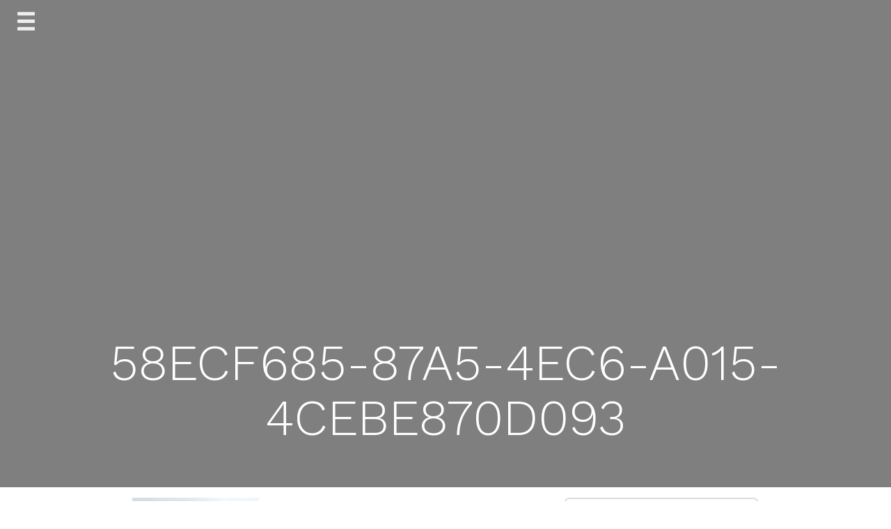

--- FILE ---
content_type: text/html; charset=UTF-8
request_url: https://coati.fun/58ecf685-87a5-4ec6-a015-4cebe870d093/
body_size: 33558
content:
<!doctype html>
<html dir="ltr" lang="de" prefix="og: https://ogp.me/ns#">
<head>
	<meta charset="UTF-8">
	<meta name="viewport" content="width=device-width, initial-scale=1">
	<link rel="profile" href="http://gmpg.org/xfn/11">

	<title>58ECF685-87A5-4EC6-A015-4CEBE870D093 - coati [kəˈwɑtɪ]</title>

		<!-- All in One SEO 4.9.3 - aioseo.com -->
	<meta name="description" content="... der Rückleuchten." />
	<meta name="robots" content="max-image-preview:large" />
	<meta name="author" content="admin"/>
	<link rel="canonical" href="https://coati.fun/58ecf685-87a5-4ec6-a015-4cebe870d093/" />
	<meta name="generator" content="All in One SEO (AIOSEO) 4.9.3" />
		<meta property="og:locale" content="de_DE" />
		<meta property="og:site_name" content="coati [kəˈwɑtɪ] - Eura Mobil TA 570HS" />
		<meta property="og:type" content="article" />
		<meta property="og:title" content="58ECF685-87A5-4EC6-A015-4CEBE870D093 - coati [kəˈwɑtɪ]" />
		<meta property="og:description" content="... der Rückleuchten." />
		<meta property="og:url" content="https://coati.fun/58ecf685-87a5-4ec6-a015-4cebe870d093/" />
		<meta property="article:published_time" content="2021-06-17T14:37:18+00:00" />
		<meta property="article:modified_time" content="2021-06-17T14:40:43+00:00" />
		<meta name="twitter:card" content="summary" />
		<meta name="twitter:title" content="58ECF685-87A5-4EC6-A015-4CEBE870D093 - coati [kəˈwɑtɪ]" />
		<meta name="twitter:description" content="... der Rückleuchten." />
		<script type="application/ld+json" class="aioseo-schema">
			{"@context":"https:\/\/schema.org","@graph":[{"@type":"BreadcrumbList","@id":"https:\/\/coati.fun\/58ecf685-87a5-4ec6-a015-4cebe870d093\/#breadcrumblist","itemListElement":[{"@type":"ListItem","@id":"https:\/\/coati.fun#listItem","position":1,"name":"Home","item":"https:\/\/coati.fun","nextItem":{"@type":"ListItem","@id":"https:\/\/coati.fun\/58ecf685-87a5-4ec6-a015-4cebe870d093\/#listItem","name":"58ECF685-87A5-4EC6-A015-4CEBE870D093"}},{"@type":"ListItem","@id":"https:\/\/coati.fun\/58ecf685-87a5-4ec6-a015-4cebe870d093\/#listItem","position":2,"name":"58ECF685-87A5-4EC6-A015-4CEBE870D093","previousItem":{"@type":"ListItem","@id":"https:\/\/coati.fun#listItem","name":"Home"}}]},{"@type":"ItemPage","@id":"https:\/\/coati.fun\/58ecf685-87a5-4ec6-a015-4cebe870d093\/#itempage","url":"https:\/\/coati.fun\/58ecf685-87a5-4ec6-a015-4cebe870d093\/","name":"58ECF685-87A5-4EC6-A015-4CEBE870D093 - coati [k\u0259\u02c8w\u0251t\u026a]","description":"... der R\u00fcckleuchten.","inLanguage":"de-DE","isPartOf":{"@id":"https:\/\/coati.fun\/#website"},"breadcrumb":{"@id":"https:\/\/coati.fun\/58ecf685-87a5-4ec6-a015-4cebe870d093\/#breadcrumblist"},"author":{"@id":"https:\/\/coati.fun\/author\/admin\/#author"},"creator":{"@id":"https:\/\/coati.fun\/author\/admin\/#author"},"datePublished":"2021-06-17T14:37:18+00:00","dateModified":"2021-06-17T14:40:43+00:00"},{"@type":"Person","@id":"https:\/\/coati.fun\/#person","name":"admin","image":{"@type":"ImageObject","@id":"https:\/\/coati.fun\/58ecf685-87a5-4ec6-a015-4cebe870d093\/#personImage","url":"https:\/\/secure.gravatar.com\/avatar\/12d59f0b9776689489aa6b58b5b3e9ec?s=96&d=mm&r=g","width":96,"height":96,"caption":"admin"}},{"@type":"Person","@id":"https:\/\/coati.fun\/author\/admin\/#author","url":"https:\/\/coati.fun\/author\/admin\/","name":"admin","image":{"@type":"ImageObject","@id":"https:\/\/coati.fun\/58ecf685-87a5-4ec6-a015-4cebe870d093\/#authorImage","url":"https:\/\/secure.gravatar.com\/avatar\/12d59f0b9776689489aa6b58b5b3e9ec?s=96&d=mm&r=g","width":96,"height":96,"caption":"admin"}},{"@type":"WebSite","@id":"https:\/\/coati.fun\/#website","url":"https:\/\/coati.fun\/","name":"coati [k\u0259\u02c8w\u0251t\u026a]","description":"Eura Mobil TA 570HS","inLanguage":"de-DE","publisher":{"@id":"https:\/\/coati.fun\/#person"}}]}
		</script>
		<!-- All in One SEO -->

<link rel='dns-prefetch' href='//fonts.googleapis.com' />
<link rel="alternate" type="application/rss+xml" title="coati [kəˈwɑtɪ] &raquo; Feed" href="https://coati.fun/feed/" />
<link rel="alternate" type="application/rss+xml" title="coati [kəˈwɑtɪ] &raquo; Kommentar-Feed" href="https://coati.fun/comments/feed/" />
<link rel="alternate" type="application/rss+xml" title="coati [kəˈwɑtɪ] &raquo; 58ECF685-87A5-4EC6-A015-4CEBE870D093-Kommentar-Feed" href="https://coati.fun/feed/?attachment_id=248" />
		<!-- This site uses the Google Analytics by MonsterInsights plugin v9.11.1 - Using Analytics tracking - https://www.monsterinsights.com/ -->
		<!-- Note: MonsterInsights is not currently configured on this site. The site owner needs to authenticate with Google Analytics in the MonsterInsights settings panel. -->
					<!-- No tracking code set -->
				<!-- / Google Analytics by MonsterInsights -->
		<script type="text/javascript">
/* <![CDATA[ */
window._wpemojiSettings = {"baseUrl":"https:\/\/s.w.org\/images\/core\/emoji\/14.0.0\/72x72\/","ext":".png","svgUrl":"https:\/\/s.w.org\/images\/core\/emoji\/14.0.0\/svg\/","svgExt":".svg","source":{"concatemoji":"https:\/\/coati.fun\/wp-includes\/js\/wp-emoji-release.min.js?ver=6.4.7"}};
/*! This file is auto-generated */
!function(i,n){var o,s,e;function c(e){try{var t={supportTests:e,timestamp:(new Date).valueOf()};sessionStorage.setItem(o,JSON.stringify(t))}catch(e){}}function p(e,t,n){e.clearRect(0,0,e.canvas.width,e.canvas.height),e.fillText(t,0,0);var t=new Uint32Array(e.getImageData(0,0,e.canvas.width,e.canvas.height).data),r=(e.clearRect(0,0,e.canvas.width,e.canvas.height),e.fillText(n,0,0),new Uint32Array(e.getImageData(0,0,e.canvas.width,e.canvas.height).data));return t.every(function(e,t){return e===r[t]})}function u(e,t,n){switch(t){case"flag":return n(e,"\ud83c\udff3\ufe0f\u200d\u26a7\ufe0f","\ud83c\udff3\ufe0f\u200b\u26a7\ufe0f")?!1:!n(e,"\ud83c\uddfa\ud83c\uddf3","\ud83c\uddfa\u200b\ud83c\uddf3")&&!n(e,"\ud83c\udff4\udb40\udc67\udb40\udc62\udb40\udc65\udb40\udc6e\udb40\udc67\udb40\udc7f","\ud83c\udff4\u200b\udb40\udc67\u200b\udb40\udc62\u200b\udb40\udc65\u200b\udb40\udc6e\u200b\udb40\udc67\u200b\udb40\udc7f");case"emoji":return!n(e,"\ud83e\udef1\ud83c\udffb\u200d\ud83e\udef2\ud83c\udfff","\ud83e\udef1\ud83c\udffb\u200b\ud83e\udef2\ud83c\udfff")}return!1}function f(e,t,n){var r="undefined"!=typeof WorkerGlobalScope&&self instanceof WorkerGlobalScope?new OffscreenCanvas(300,150):i.createElement("canvas"),a=r.getContext("2d",{willReadFrequently:!0}),o=(a.textBaseline="top",a.font="600 32px Arial",{});return e.forEach(function(e){o[e]=t(a,e,n)}),o}function t(e){var t=i.createElement("script");t.src=e,t.defer=!0,i.head.appendChild(t)}"undefined"!=typeof Promise&&(o="wpEmojiSettingsSupports",s=["flag","emoji"],n.supports={everything:!0,everythingExceptFlag:!0},e=new Promise(function(e){i.addEventListener("DOMContentLoaded",e,{once:!0})}),new Promise(function(t){var n=function(){try{var e=JSON.parse(sessionStorage.getItem(o));if("object"==typeof e&&"number"==typeof e.timestamp&&(new Date).valueOf()<e.timestamp+604800&&"object"==typeof e.supportTests)return e.supportTests}catch(e){}return null}();if(!n){if("undefined"!=typeof Worker&&"undefined"!=typeof OffscreenCanvas&&"undefined"!=typeof URL&&URL.createObjectURL&&"undefined"!=typeof Blob)try{var e="postMessage("+f.toString()+"("+[JSON.stringify(s),u.toString(),p.toString()].join(",")+"));",r=new Blob([e],{type:"text/javascript"}),a=new Worker(URL.createObjectURL(r),{name:"wpTestEmojiSupports"});return void(a.onmessage=function(e){c(n=e.data),a.terminate(),t(n)})}catch(e){}c(n=f(s,u,p))}t(n)}).then(function(e){for(var t in e)n.supports[t]=e[t],n.supports.everything=n.supports.everything&&n.supports[t],"flag"!==t&&(n.supports.everythingExceptFlag=n.supports.everythingExceptFlag&&n.supports[t]);n.supports.everythingExceptFlag=n.supports.everythingExceptFlag&&!n.supports.flag,n.DOMReady=!1,n.readyCallback=function(){n.DOMReady=!0}}).then(function(){return e}).then(function(){var e;n.supports.everything||(n.readyCallback(),(e=n.source||{}).concatemoji?t(e.concatemoji):e.wpemoji&&e.twemoji&&(t(e.twemoji),t(e.wpemoji)))}))}((window,document),window._wpemojiSettings);
/* ]]> */
</script>
<style id='wp-emoji-styles-inline-css' type='text/css'>

	img.wp-smiley, img.emoji {
		display: inline !important;
		border: none !important;
		box-shadow: none !important;
		height: 1em !important;
		width: 1em !important;
		margin: 0 0.07em !important;
		vertical-align: -0.1em !important;
		background: none !important;
		padding: 0 !important;
	}
</style>
<link rel='stylesheet' id='wp-block-library-css' href='https://coati.fun/wp-includes/css/dist/block-library/style.min.css?ver=6.4.7' type='text/css' media='all' />
<link rel='stylesheet' id='aioseo/css/src/vue/standalone/blocks/table-of-contents/global.scss-css' href='https://coati.fun/wp-content/plugins/all-in-one-seo-pack/dist/Lite/assets/css/table-of-contents/global.e90f6d47.css?ver=4.9.3' type='text/css' media='all' />
<style id='classic-theme-styles-inline-css' type='text/css'>
/*! This file is auto-generated */
.wp-block-button__link{color:#fff;background-color:#32373c;border-radius:9999px;box-shadow:none;text-decoration:none;padding:calc(.667em + 2px) calc(1.333em + 2px);font-size:1.125em}.wp-block-file__button{background:#32373c;color:#fff;text-decoration:none}
</style>
<style id='global-styles-inline-css' type='text/css'>
body{--wp--preset--color--black: #000000;--wp--preset--color--cyan-bluish-gray: #abb8c3;--wp--preset--color--white: #ffffff;--wp--preset--color--pale-pink: #f78da7;--wp--preset--color--vivid-red: #cf2e2e;--wp--preset--color--luminous-vivid-orange: #ff6900;--wp--preset--color--luminous-vivid-amber: #fcb900;--wp--preset--color--light-green-cyan: #7bdcb5;--wp--preset--color--vivid-green-cyan: #00d084;--wp--preset--color--pale-cyan-blue: #8ed1fc;--wp--preset--color--vivid-cyan-blue: #0693e3;--wp--preset--color--vivid-purple: #9b51e0;--wp--preset--gradient--vivid-cyan-blue-to-vivid-purple: linear-gradient(135deg,rgba(6,147,227,1) 0%,rgb(155,81,224) 100%);--wp--preset--gradient--light-green-cyan-to-vivid-green-cyan: linear-gradient(135deg,rgb(122,220,180) 0%,rgb(0,208,130) 100%);--wp--preset--gradient--luminous-vivid-amber-to-luminous-vivid-orange: linear-gradient(135deg,rgba(252,185,0,1) 0%,rgba(255,105,0,1) 100%);--wp--preset--gradient--luminous-vivid-orange-to-vivid-red: linear-gradient(135deg,rgba(255,105,0,1) 0%,rgb(207,46,46) 100%);--wp--preset--gradient--very-light-gray-to-cyan-bluish-gray: linear-gradient(135deg,rgb(238,238,238) 0%,rgb(169,184,195) 100%);--wp--preset--gradient--cool-to-warm-spectrum: linear-gradient(135deg,rgb(74,234,220) 0%,rgb(151,120,209) 20%,rgb(207,42,186) 40%,rgb(238,44,130) 60%,rgb(251,105,98) 80%,rgb(254,248,76) 100%);--wp--preset--gradient--blush-light-purple: linear-gradient(135deg,rgb(255,206,236) 0%,rgb(152,150,240) 100%);--wp--preset--gradient--blush-bordeaux: linear-gradient(135deg,rgb(254,205,165) 0%,rgb(254,45,45) 50%,rgb(107,0,62) 100%);--wp--preset--gradient--luminous-dusk: linear-gradient(135deg,rgb(255,203,112) 0%,rgb(199,81,192) 50%,rgb(65,88,208) 100%);--wp--preset--gradient--pale-ocean: linear-gradient(135deg,rgb(255,245,203) 0%,rgb(182,227,212) 50%,rgb(51,167,181) 100%);--wp--preset--gradient--electric-grass: linear-gradient(135deg,rgb(202,248,128) 0%,rgb(113,206,126) 100%);--wp--preset--gradient--midnight: linear-gradient(135deg,rgb(2,3,129) 0%,rgb(40,116,252) 100%);--wp--preset--font-size--small: 13px;--wp--preset--font-size--medium: 20px;--wp--preset--font-size--large: 36px;--wp--preset--font-size--x-large: 42px;--wp--preset--spacing--20: 0.44rem;--wp--preset--spacing--30: 0.67rem;--wp--preset--spacing--40: 1rem;--wp--preset--spacing--50: 1.5rem;--wp--preset--spacing--60: 2.25rem;--wp--preset--spacing--70: 3.38rem;--wp--preset--spacing--80: 5.06rem;--wp--preset--shadow--natural: 6px 6px 9px rgba(0, 0, 0, 0.2);--wp--preset--shadow--deep: 12px 12px 50px rgba(0, 0, 0, 0.4);--wp--preset--shadow--sharp: 6px 6px 0px rgba(0, 0, 0, 0.2);--wp--preset--shadow--outlined: 6px 6px 0px -3px rgba(255, 255, 255, 1), 6px 6px rgba(0, 0, 0, 1);--wp--preset--shadow--crisp: 6px 6px 0px rgba(0, 0, 0, 1);}:where(.is-layout-flex){gap: 0.5em;}:where(.is-layout-grid){gap: 0.5em;}body .is-layout-flow > .alignleft{float: left;margin-inline-start: 0;margin-inline-end: 2em;}body .is-layout-flow > .alignright{float: right;margin-inline-start: 2em;margin-inline-end: 0;}body .is-layout-flow > .aligncenter{margin-left: auto !important;margin-right: auto !important;}body .is-layout-constrained > .alignleft{float: left;margin-inline-start: 0;margin-inline-end: 2em;}body .is-layout-constrained > .alignright{float: right;margin-inline-start: 2em;margin-inline-end: 0;}body .is-layout-constrained > .aligncenter{margin-left: auto !important;margin-right: auto !important;}body .is-layout-constrained > :where(:not(.alignleft):not(.alignright):not(.alignfull)){max-width: var(--wp--style--global--content-size);margin-left: auto !important;margin-right: auto !important;}body .is-layout-constrained > .alignwide{max-width: var(--wp--style--global--wide-size);}body .is-layout-flex{display: flex;}body .is-layout-flex{flex-wrap: wrap;align-items: center;}body .is-layout-flex > *{margin: 0;}body .is-layout-grid{display: grid;}body .is-layout-grid > *{margin: 0;}:where(.wp-block-columns.is-layout-flex){gap: 2em;}:where(.wp-block-columns.is-layout-grid){gap: 2em;}:where(.wp-block-post-template.is-layout-flex){gap: 1.25em;}:where(.wp-block-post-template.is-layout-grid){gap: 1.25em;}.has-black-color{color: var(--wp--preset--color--black) !important;}.has-cyan-bluish-gray-color{color: var(--wp--preset--color--cyan-bluish-gray) !important;}.has-white-color{color: var(--wp--preset--color--white) !important;}.has-pale-pink-color{color: var(--wp--preset--color--pale-pink) !important;}.has-vivid-red-color{color: var(--wp--preset--color--vivid-red) !important;}.has-luminous-vivid-orange-color{color: var(--wp--preset--color--luminous-vivid-orange) !important;}.has-luminous-vivid-amber-color{color: var(--wp--preset--color--luminous-vivid-amber) !important;}.has-light-green-cyan-color{color: var(--wp--preset--color--light-green-cyan) !important;}.has-vivid-green-cyan-color{color: var(--wp--preset--color--vivid-green-cyan) !important;}.has-pale-cyan-blue-color{color: var(--wp--preset--color--pale-cyan-blue) !important;}.has-vivid-cyan-blue-color{color: var(--wp--preset--color--vivid-cyan-blue) !important;}.has-vivid-purple-color{color: var(--wp--preset--color--vivid-purple) !important;}.has-black-background-color{background-color: var(--wp--preset--color--black) !important;}.has-cyan-bluish-gray-background-color{background-color: var(--wp--preset--color--cyan-bluish-gray) !important;}.has-white-background-color{background-color: var(--wp--preset--color--white) !important;}.has-pale-pink-background-color{background-color: var(--wp--preset--color--pale-pink) !important;}.has-vivid-red-background-color{background-color: var(--wp--preset--color--vivid-red) !important;}.has-luminous-vivid-orange-background-color{background-color: var(--wp--preset--color--luminous-vivid-orange) !important;}.has-luminous-vivid-amber-background-color{background-color: var(--wp--preset--color--luminous-vivid-amber) !important;}.has-light-green-cyan-background-color{background-color: var(--wp--preset--color--light-green-cyan) !important;}.has-vivid-green-cyan-background-color{background-color: var(--wp--preset--color--vivid-green-cyan) !important;}.has-pale-cyan-blue-background-color{background-color: var(--wp--preset--color--pale-cyan-blue) !important;}.has-vivid-cyan-blue-background-color{background-color: var(--wp--preset--color--vivid-cyan-blue) !important;}.has-vivid-purple-background-color{background-color: var(--wp--preset--color--vivid-purple) !important;}.has-black-border-color{border-color: var(--wp--preset--color--black) !important;}.has-cyan-bluish-gray-border-color{border-color: var(--wp--preset--color--cyan-bluish-gray) !important;}.has-white-border-color{border-color: var(--wp--preset--color--white) !important;}.has-pale-pink-border-color{border-color: var(--wp--preset--color--pale-pink) !important;}.has-vivid-red-border-color{border-color: var(--wp--preset--color--vivid-red) !important;}.has-luminous-vivid-orange-border-color{border-color: var(--wp--preset--color--luminous-vivid-orange) !important;}.has-luminous-vivid-amber-border-color{border-color: var(--wp--preset--color--luminous-vivid-amber) !important;}.has-light-green-cyan-border-color{border-color: var(--wp--preset--color--light-green-cyan) !important;}.has-vivid-green-cyan-border-color{border-color: var(--wp--preset--color--vivid-green-cyan) !important;}.has-pale-cyan-blue-border-color{border-color: var(--wp--preset--color--pale-cyan-blue) !important;}.has-vivid-cyan-blue-border-color{border-color: var(--wp--preset--color--vivid-cyan-blue) !important;}.has-vivid-purple-border-color{border-color: var(--wp--preset--color--vivid-purple) !important;}.has-vivid-cyan-blue-to-vivid-purple-gradient-background{background: var(--wp--preset--gradient--vivid-cyan-blue-to-vivid-purple) !important;}.has-light-green-cyan-to-vivid-green-cyan-gradient-background{background: var(--wp--preset--gradient--light-green-cyan-to-vivid-green-cyan) !important;}.has-luminous-vivid-amber-to-luminous-vivid-orange-gradient-background{background: var(--wp--preset--gradient--luminous-vivid-amber-to-luminous-vivid-orange) !important;}.has-luminous-vivid-orange-to-vivid-red-gradient-background{background: var(--wp--preset--gradient--luminous-vivid-orange-to-vivid-red) !important;}.has-very-light-gray-to-cyan-bluish-gray-gradient-background{background: var(--wp--preset--gradient--very-light-gray-to-cyan-bluish-gray) !important;}.has-cool-to-warm-spectrum-gradient-background{background: var(--wp--preset--gradient--cool-to-warm-spectrum) !important;}.has-blush-light-purple-gradient-background{background: var(--wp--preset--gradient--blush-light-purple) !important;}.has-blush-bordeaux-gradient-background{background: var(--wp--preset--gradient--blush-bordeaux) !important;}.has-luminous-dusk-gradient-background{background: var(--wp--preset--gradient--luminous-dusk) !important;}.has-pale-ocean-gradient-background{background: var(--wp--preset--gradient--pale-ocean) !important;}.has-electric-grass-gradient-background{background: var(--wp--preset--gradient--electric-grass) !important;}.has-midnight-gradient-background{background: var(--wp--preset--gradient--midnight) !important;}.has-small-font-size{font-size: var(--wp--preset--font-size--small) !important;}.has-medium-font-size{font-size: var(--wp--preset--font-size--medium) !important;}.has-large-font-size{font-size: var(--wp--preset--font-size--large) !important;}.has-x-large-font-size{font-size: var(--wp--preset--font-size--x-large) !important;}
.wp-block-navigation a:where(:not(.wp-element-button)){color: inherit;}
:where(.wp-block-post-template.is-layout-flex){gap: 1.25em;}:where(.wp-block-post-template.is-layout-grid){gap: 1.25em;}
:where(.wp-block-columns.is-layout-flex){gap: 2em;}:where(.wp-block-columns.is-layout-grid){gap: 2em;}
.wp-block-pullquote{font-size: 1.5em;line-height: 1.6;}
</style>
<link rel='stylesheet' id='762baf1e875629d622708e2f2706e703-css' href='//fonts.googleapis.com/css?family=Work+Sans:500' type='text/css' media='all' />
<link rel='stylesheet' id='ef7ba63e272855f4df5df2a0dfdca5f2-css' href='//fonts.googleapis.com/css?family=Work+Sans:400' type='text/css' media='all' />
<link rel='stylesheet' id='journal-blog-style-css' href='https://coati.fun/wp-content/themes/journal-blog/style.css?ver=6.4.7' type='text/css' media='all' />
<link rel='stylesheet' id='work-sans-css' href='//fonts.googleapis.com/css?family=Work+Sans%3A300%2C400%2C500%2C700%2C800&#038;ver=6.4.7' type='text/css' media='all' />
<link rel='stylesheet' id='animate-css' href='https://coati.fun/wp-content/themes/journal-blog/assets/css/animate.css?ver=6.4.7' type='text/css' media='all' />
<link rel='stylesheet' id='font-awesome-css' href='https://coati.fun/wp-content/themes/journal-blog/font-awesome/css/font-awesome.css?ver=6.4.7' type='text/css' media='all' />
<link rel='stylesheet' id='bootstrap-css' href='https://coati.fun/wp-content/themes/journal-blog/assets/css/bootstrap.css?ver=6.4.7' type='text/css' media='all' />
<link rel='stylesheet' id='journal-menu-css' href='https://coati.fun/wp-content/themes/journal-blog/assets/css/menu.css?ver=6.4.7' type='text/css' media='all' />
<link rel='stylesheet' id='journal-style-css' href='https://coati.fun/wp-content/themes/journal-blog/assets/css/style.css?ver=6.4.7' type='text/css' media='all' />
<link rel='stylesheet' id='journal-blog_no-kirki-css' href='https://coati.fun/wp-content/themes/journal-blog/style.css' type='text/css' media='all' />
<style id='journal-blog_no-kirki-inline-css' type='text/css'>
h1, h2, h3, h4, h5, h6{font-family:Work Sans;font-weight:500;font-size:30px;text-transform:none;}
</style>
<script type="text/javascript" src="https://coati.fun/wp-content/plugins/strato-assistant/js/cookies.js?ver=6.4.7" id="strato-assistant-wp-cookies-js"></script>
<script type="text/javascript" src="https://coati.fun/wp-includes/js/jquery/jquery.min.js?ver=3.7.1" id="jquery-core-js"></script>
<script type="text/javascript" src="https://coati.fun/wp-includes/js/jquery/jquery-migrate.min.js?ver=3.4.1" id="jquery-migrate-js"></script>
<link rel="https://api.w.org/" href="https://coati.fun/wp-json/" /><link rel="alternate" type="application/json" href="https://coati.fun/wp-json/wp/v2/media/248" /><link rel="EditURI" type="application/rsd+xml" title="RSD" href="https://coati.fun/xmlrpc.php?rsd" />
<meta name="generator" content="WordPress 6.4.7" />
<link rel='shortlink' href='https://coati.fun/?p=248' />
<link rel="alternate" type="application/json+oembed" href="https://coati.fun/wp-json/oembed/1.0/embed?url=https%3A%2F%2Fcoati.fun%2F58ecf685-87a5-4ec6-a015-4cebe870d093%2F" />
<link rel="alternate" type="text/xml+oembed" href="https://coati.fun/wp-json/oembed/1.0/embed?url=https%3A%2F%2Fcoati.fun%2F58ecf685-87a5-4ec6-a015-4cebe870d093%2F&#038;format=xml" />
    <style type="text/css">
                                body{ background: ffffff;}
                .site-title,.site-description,#journal-aside .featured h2 {color: 000000;}
    
            a, a:hover, a:active, a:focus,.journal-post .journal-entry > div a:hover {color: #FC5185; }

        input[type="search"]:focus,input[type="text"]:focus,input[type="email"]:focus,input[type="url"]:focus,input[type="password"]:focus,select:focus,textarea:focus {border: solid 2px #FC5185; }
   
        .header a:after {border-bottom: 2px solid #FC5185; }
        .main-navigation li.current-menu-item > a,.main-navigation li.current_page_item > a,.main-navigation li.current-menu-parent > a,.main-navigation li.current_page_parent > a,.main-navigation li.current-menu-ancestor > a,.main-navigation li.current_page_ancestor > a {
              color: #FC5185!important; }
        .social a:hover{ background: #FC5185; }
        ::selection{ background: #FC5185; }
        ::-moz-selection{ background: #FC5185; }
        ::-webkit-selection{ background: #FC5185; }
        blockquote {border-left: 5px solid #FC5185;}
     

            input[type="button"],input[type="submit"],input[type="reset"],button{background: #FC5185;}
                input[type="button"]:hover,input[type="submit"]:hover,input[type="reset"]:hover,button:hover,input[type="button"]:active,input[type="submit"]:active,input[type="reset"]:active,button:active,.search-overlay button:hover{background: #EA396E;}
        </style>

    </head>

<body class="attachment attachment-template-default single single-attachment postid-248 attachmentid-248 attachment-jpeg">

	<div class="journal-loader"></div>

<div id="page" class="site">
	<a class="skip-link screen-reader-text" href="#content">Skip to content</a>

		<div id="journal-aside" style="background-image: url()">

			<div class="overlay"></div>
			<!-- Mobile Bar & Menu Icon -->
			<input type="checkbox" class="menu-toggle" id="menu-toggle">
			<div class="mobile-bar">
				<label for="menu-toggle" class="menu-icon">
					<span></span>
				</label>
			</div>
			
			<!-- Header -->
			<header class="header">
				<nav class="main-navigation">
					<div class="menu-menu-1-container"><ul id="primary-menu" class="menu"><li id="menu-item-18" class="menu-item menu-item-type-custom menu-item-object-custom menu-item-home menu-item-18"><a href="http://coati.fun">Home</a></li>
<li id="menu-item-43" class="menu-item menu-item-type-taxonomy menu-item-object-category menu-item-43"><a href="https://coati.fun/category/uncategorized/">Dies und Das</a></li>
<li id="menu-item-44" class="menu-item menu-item-type-taxonomy menu-item-object-category menu-item-44"><a href="https://coati.fun/category/technik/">Technik</a></li>
<li id="menu-item-45" class="menu-item menu-item-type-taxonomy menu-item-object-category menu-item-45"><a href="https://coati.fun/category/reisen/">Reisen</a></li>
</ul></div>				</nav>
			</header>

				<div class="page-title">
										<h2 class="entry-title">58ECF685-87A5-4EC6-A015-4CEBE870D093</h2>				</div>


		</div>

	

	<div id="journal-main-content" class="site-content">
		<div class="journal-post"> 

	<div id="primary" class="content-area">
		<main id="main" class="site-main  col-md-8 ">

		
<article id="post-248" class="content-single post-248 attachment type-attachment status-inherit hentry">
	<div class="">
		<p class="attachment"><a href='https://coati.fun/wp-content/uploads/2021/06/58ECF685-87A5-4EC6-A015-4CEBE870D093.jpeg'><img fetchpriority="high" decoding="async" width="182" height="300" src="https://coati.fun/wp-content/uploads/2021/06/58ECF685-87A5-4EC6-A015-4CEBE870D093-182x300.jpeg" class="attachment-medium size-medium" alt="" srcset="https://coati.fun/wp-content/uploads/2021/06/58ECF685-87A5-4EC6-A015-4CEBE870D093-182x300.jpeg 182w, https://coati.fun/wp-content/uploads/2021/06/58ECF685-87A5-4EC6-A015-4CEBE870D093-622x1024.jpeg 622w, https://coati.fun/wp-content/uploads/2021/06/58ECF685-87A5-4EC6-A015-4CEBE870D093-768x1264.jpeg 768w, https://coati.fun/wp-content/uploads/2021/06/58ECF685-87A5-4EC6-A015-4CEBE870D093-933x1536.jpeg 933w, https://coati.fun/wp-content/uploads/2021/06/58ECF685-87A5-4EC6-A015-4CEBE870D093.jpeg 961w" sizes="(max-width: 182px) 100vw, 182px" /></a></p>
	</div><!-- .entry-content -->

	<footer class="entry-footer">
			</footer><!-- .entry-footer -->
</article><!-- #post-248 -->
<div id="comments" class="single-box comments-area">

	
		<div id="respond" class="comment-respond">
		<h3 id="reply-title" class="comment-reply-title">Schreibe einen Kommentar</h3><form action="https://coati.fun/wp-comments-post.php" method="post" id="commentform" class="comment-form" novalidate><p class="comment-notes"><span id="email-notes">Deine E-Mail-Adresse wird nicht veröffentlicht.</span> <span class="required-field-message">Erforderliche Felder sind mit <span class="required">*</span> markiert</span></p><p class="comment-form-comment"><label for="comment">Kommentar <span class="required">*</span></label> <textarea autocomplete="new-password"  id="e36ebdd3ab"  name="e36ebdd3ab"   cols="45" rows="8" maxlength="65525" required></textarea><textarea id="comment" aria-label="hp-comment" aria-hidden="true" name="comment" autocomplete="new-password" style="padding:0 !important;clip:rect(1px, 1px, 1px, 1px) !important;position:absolute !important;white-space:nowrap !important;height:1px !important;width:1px !important;overflow:hidden !important;" tabindex="-1"></textarea><script data-noptimize>document.getElementById("comment").setAttribute( "id", "aee5b5b8a5ab0caff7a1f488470d03bd" );document.getElementById("e36ebdd3ab").setAttribute( "id", "comment" );</script></p><p class="comment-form-author"><label for="author">Name</label> <input id="author" name="author" type="text" value="" size="30" maxlength="245" autocomplete="name" /></p>
<p class="comment-form-email"><label for="email">E-Mail-Adresse</label> <input id="email" name="email" type="email" value="" size="30" maxlength="100" aria-describedby="email-notes" autocomplete="email" /></p>
<p class="comment-form-url"><label for="url">Website</label> <input id="url" name="url" type="url" value="" size="30" maxlength="200" autocomplete="url" /></p>
<p class="form-submit"><input name="submit" type="submit" id="submit" class="submit" value="Kommentar abschicken" /> <input type='hidden' name='comment_post_ID' value='248' id='comment_post_ID' />
<input type='hidden' name='comment_parent' id='comment_parent' value='0' />
</p></form>	</div><!-- #respond -->
	
</div><!-- #comments -->

		</main><!-- #main -->
					<div class="col-md-4">
				
<aside id="secondary" class="widget-area">
	<section id="search-2" class="widget widget_search"><form role="search" method="get" class="search-form" action="https://coati.fun/">
				<label>
					<span class="screen-reader-text">Suche nach:</span>
					<input type="search" class="search-field" placeholder="Suchen …" value="" name="s" />
				</label>
				<input type="submit" class="search-submit" value="Suchen" />
			</form></section>
		<section id="recent-posts-2" class="widget widget_recent_entries">
		<h2 class="widget-title">Neueste Beiträge</h2>
		<ul>
											<li>
					<a href="https://coati.fun/es-werde-led-und-es-ward-led/">Es werde LED und es ward Licht</a>
									</li>
											<li>
					<a href="https://coati.fun/lifepo4-eine-neue-aera-beginnt/">LifePo4 &#8211; eine neue Ära beginnt</a>
									</li>
											<li>
					<a href="https://coati.fun/alternative-zur-sat-anlage-streaming/">Alternative zur SAT-Anlage : Streaming</a>
									</li>
											<li>
					<a href="https://coati.fun/gentrifizierung-auf-dem-stellplatz/">Gentrifizierung auf dem Stellplatz</a>
									</li>
											<li>
					<a href="https://coati.fun/neue-polster-sind-teuer/">Neue Polster, oder doch nicht?</a>
									</li>
					</ul>

		</section><section id="categories-2" class="widget widget_categories"><h2 class="widget-title">Kategorien</h2>
			<ul>
					<li class="cat-item cat-item-1"><a href="https://coati.fun/category/uncategorized/">Dies und Das</a>
</li>
	<li class="cat-item cat-item-4"><a href="https://coati.fun/category/reisen/">Reisen</a>
</li>
	<li class="cat-item cat-item-3"><a href="https://coati.fun/category/technik/">Technik</a>
</li>
			</ul>

			</section></aside><!-- #secondary -->
			</div>
			</div><!-- #primary -->


		</div> <!-- #journal-post -->
	</div><!-- #main-content -->
</div><!-- #page -->

		<div class="journal-navigation">
			<div class="journal-cover prev journal-cover-sm" style="background-image: url(https://coati.fun/wp-content/themes/journal-blog/assets/images/prev.jpg)">
				<div class="overlay"></div>

				<a class="copy" href="https://coati.fun/58ecf685-87a5-4ec6-a015-4cebe870d093/">
					<div class="display-t">
						<div class="display-tc">
							<div>
								<span>Previous Post</span>
								<h2>58ECF685-87A5-4EC6-A015-4CEBE870D093  </h2>
							</div>
						</div>
					</div>
				</a>

			</div>

			<div class="journal-cover next journal-cover-sm" style="background-image: url(https://coati.fun/wp-content/themes/journal-blog/assets/images/next.jpg)">
				<div class="overlay"></div>
				
				<a class="copy" href="https://coati.fun/58ecf685-87a5-4ec6-a015-4cebe870d093/">
					<div class="display-t">
						<div class="display-tc">
							<div>
								<span>Next Post</span>
								<h2>58ECF685-87A5-4EC6-A015-4CEBE870D093 </h2>
							</div>
						</div>
					</div>
				</a>
				
			</div>
		</div><!-- .journal-navigation -->

		<footer id="colophon" class="site-footer">
			<div class="site-info">
				                        <a href="https://wordpress.org/">
	                        Proudly powered by WordPress			
						</a>
										<span class="sep"> | </span>
				Theme: <a href="https://answerbox.net/journal-blog-responsive-and-journalistic-wordpress-theme/" target="_blank"> Journal Blog </a> by <a href="https://answerbox.net/" target="_blank">AnswerBox</a>.			</div><!-- .site-info -->
		</footer><!-- #colophon -->

		<div class="gototop js-top">
			<a href="#" class="js-gotop"><i class="fa fa-arrow-up" aria-hidden="true"></i></a>
		</div>

<script type="text/javascript" src="https://coati.fun/wp-content/themes/journal-blog/assets/js/bootstrap.min.js?ver=6.4.7" id="bootstrap-min-js"></script>
<script type="text/javascript" src="https://coati.fun/wp-content/themes/journal-blog/assets/js/jquery.easing.1.3.js?ver=6.4.7" id="jquery-easing-js"></script>
<script type="text/javascript" src="https://coati.fun/wp-content/themes/journal-blog/assets/js/jquery.stellar.min.js?ver=6.4.7" id="jquery-stellar-js"></script>
<script type="text/javascript" src="https://coati.fun/wp-content/themes/journal-blog/assets/js/jquery.waypoints.min.js?ver=6.4.7" id="jquery-waypoints-js"></script>
<script type="text/javascript" src="https://coati.fun/wp-content/themes/journal-blog/assets/js/modernizr-2.6.2.min.js?ver=6.4.7" id="modernizr-js"></script>
<script type="text/javascript" src="https://coati.fun/wp-content/themes/journal-blog/assets/js/main.js?ver=6.4.7" id="main-js"></script>
<script type="text/javascript" src="https://coati.fun/wp-content/themes/journal-blog/assets/js/navigation.js?ver=20151215" id="journal-blog-navigation-js"></script>
<script type="text/javascript" src="https://coati.fun/wp-content/themes/journal-blog/assets/js/skip-link-focus-fix.js?ver=20151215" id="journal-blog-skip-link-focus-fix-js"></script>

</body>
</html>
